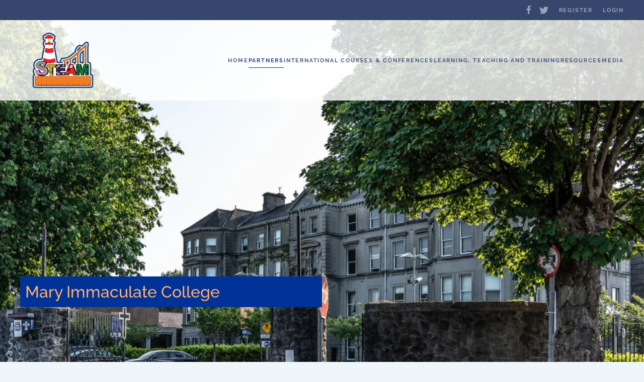

--- FILE ---
content_type: text/html; charset=utf-8
request_url: https://steamingproject.eu/steaming-project-eu-partners/ireland.html
body_size: 5964
content:
<!DOCTYPE html>
<html lang="en-gb" dir="ltr">
    <head>
        <meta name="viewport" content="width=device-width, initial-scale=1">
        <link rel="icon" href="/images/stemlogofinal.png" sizes="any">
                <link rel="apple-touch-icon" href="/images/stemlogofinal.png">
        <meta charset="utf-8" />
	<base href="https://steamingproject.eu/steaming-project-eu-partners/ireland.html" />
	<meta name="author" content="Super User" />
	<meta name="description" content="Steaming Project Europe" />
	<meta name="generator" content="Joomla! - Open Source Content Management" />
	<title>Mary Immaculate College, Ireland - Steaming Project Europe</title>
	<link href="/templates/yootheme/css/theme.9.css?1748863733" rel="stylesheet" />
	<link href="/templates/yootheme/css/theme.update.css?3.0.9" rel="stylesheet" />
	<script src="/templates/yootheme/vendor/assets/uikit/dist/js/uikit.min.js?3.0.9"></script>
	<script src="/templates/yootheme/vendor/assets/uikit/dist/js/uikit-icons-fjord.min.js?3.0.9"></script>
	<script src="/templates/yootheme/js/theme.js?3.0.9"></script>
	<script>
document.addEventListener('DOMContentLoaded', function() {
            Array.prototype.slice.call(document.querySelectorAll('a span[id^="cloak"]')).forEach(function(span) {
                span.innerText = span.textContent;
            });
        });
	</script>
	<script>var $theme = {};</script>

    </head>
    <body class="">

                <div class="tm-page-container uk-clearfix">

                        <div data-src="/templates/yootheme/cache/6e/bg1-6e001287.jpeg" data-sources="[{&quot;type&quot;:&quot;image\/webp&quot;,&quot;srcset&quot;:&quot;\/templates\/yootheme\/cache\/02\/bg1-02945e6b.webp 768w, \/templates\/yootheme\/cache\/29\/bg1-29fb480b.webp 1024w, \/templates\/yootheme\/cache\/6a\/bg1-6aabcd8d.webp 1366w, \/templates\/yootheme\/cache\/83\/bg1-83762688.webp 1600w, \/templates\/yootheme\/cache\/fd\/bg1-fdad6593.webp 1650w&quot;,&quot;sizes&quot;:&quot;(max-aspect-ratio: 1650\/1100) 150vh&quot;}]" uk-img class="uk-background-norepeat uk-background-cover uk-background-center-center uk-background-fixed uk-position-cover uk-position-fixed"></div>
            
            
        
        
        <div class="tm-page uk-margin-auto">

                        


<div class="tm-header-mobile uk-hidden@m" uk-header>


    
        <div class="uk-navbar-container">

            <div class="uk-container uk-container-expand">
                <nav class="uk-navbar" uk-navbar="{&quot;container&quot;:&quot;.tm-header-mobile&quot;}">

                                        <div class="uk-navbar-left">

                        
                                                    <a uk-toggle aria-label="Open Menu" href="#tm-dialog-mobile" class="uk-navbar-toggle">

        
        <div uk-navbar-toggle-icon></div>

        
    </a>
                        
                    </div>
                    
                                        <div class="uk-navbar-center">

                                                    <a href="https://steamingproject.eu/" aria-label="TPL_YOOTHEME_BACK_TO_HOMEPAGE" class="uk-logo uk-navbar-item">
    <picture>
<source type="image/webp" srcset="/templates/yootheme/cache/c7/stemlogofinal-c7ec5782.webp 100w, /templates/yootheme/cache/c0/stemlogofinal-c014c2ab.webp 200w" sizes="(min-width: 100px) 100px">
<img alt="Steaming Project" loading="eager" src="/templates/yootheme/cache/d9/stemlogofinal-d9edad44.png" width="100" height="71">
</picture></a>
                        
                        
                    </div>
                    
                    
                </nav>
            </div>

        </div>

    




        <div id="tm-dialog-mobile" uk-offcanvas="container: true; overlay: true" mode="slide">
        <div class="uk-offcanvas-bar uk-flex uk-flex-column">

                        <button class="uk-offcanvas-close uk-close-large" type="button" uk-close uk-toggle="cls: uk-close-large; mode: media; media: @s"></button>
            
                        <div class="uk-margin-auto-bottom">
                
<div class="uk-grid uk-child-width-1-1" uk-grid>    <div>
<div class="uk-panel" id="module-menu-dialog-mobile">

    
    
<ul class="uk-nav uk-nav-default">
    
	<li class="item-101"><a href="/"> Home</a></li>
	<li class="item-102 uk-active uk-parent"><a href="/steaming-project-eu-partners.html"> Partners</a>
	<ul class="uk-nav-sub">

		<li class="item-108"><a href="/steaming-project-eu-partners/croatia.html"> Osnovna Skola Matije Gupca, Croatia</a></li>
		<li class="item-107"><a href="/steaming-project-eu-partners/greece.html"> Directorate of Primary Education of Western Thessaloniki, Greece</a></li>
		<li class="item-110 uk-active"><a href="/steaming-project-eu-partners/ireland.html"> Mary Immaculate College, Ireland</a></li>
		<li class="item-111"><a href="/steaming-project-eu-partners/norway.html"> Luster Kommune, Norway</a></li>
		<li class="item-109"><a href="/steaming-project-eu-partners/portugal.html"> Agrupamento de Escolas Carlos Gargate, Portugal</a></li>
		<li class="item-115"><a href="/steaming-project-eu-partners/clare-education-centre.html"> Clare Education Centre, Ireland</a></li></ul></li>
	<li class="item-103"><a href="/training.html"> International Courses &amp; Conferences</a></li>
	<li class="item-105"><a href="/learning-teaching-and-training.html"> Learning, Teaching and Training</a></li>
	<li class="item-104"><a href="/resources.html"> Resources</a></li>
	<li class="item-106"><a href="/media-steaming-project-eu.html"> Media</a></li></ul>

</div>
</div>    <div>
<div class="uk-panel" id="module-tm-4">

    
    <ul class="uk-flex-inline uk-flex-middle uk-flex-nowrap uk-grid-small" uk-grid>
                    <li>
                <a href="https://www.facebook.com/steamingproject/" class="uk-icon-link uk-preserve-width"  uk-icon="icon: facebook;"></a>
            </li>
                    <li>
                <a href="https://twitter.com/ClareEdCentre" class="uk-icon-link uk-preserve-width"  uk-icon="icon: twitter;"></a>
            </li>
            </ul>
</div>
</div></div>
            </div>
            
            
        </div>
    </div>
    
    
    

</div>



<div class="tm-toolbar tm-toolbar-default uk-visible@m">
    <div class="uk-container uk-flex uk-flex-middle">

        
                <div class="uk-margin-auto-left">
            <div class="uk-grid-medium uk-child-width-auto uk-flex-middle" uk-grid="margin: uk-margin-small-top">
                <div>
<div class="uk-panel" id="module-tm-3">

    
    <ul class="uk-flex-inline uk-flex-middle uk-flex-nowrap uk-grid-small" uk-grid>
                    <li>
                <a href="https://www.facebook.com/steamingproject/" class="uk-icon-link uk-preserve-width"  uk-icon="icon: facebook;"></a>
            </li>
                    <li>
                <a href="https://twitter.com/ClareEdCentre" class="uk-icon-link uk-preserve-width"  uk-icon="icon: twitter;"></a>
            </li>
            </ul>
</div>
</div><div>
<div class="uk-panel" id="module-92">

    
    
<ul class="uk-subnav">
    
	<li class="item-113"><a href="/register.html"> Register</a></li>
	<li class="item-114"><a href="/login.html"> Login</a></li></ul>

</div>
</div>
            </div>
        </div>
        
    </div>
</div>

<div class="tm-header uk-visible@m" uk-header>



        <div uk-sticky media="@m" cls-active="uk-navbar-sticky" sel-target=".uk-navbar-container">
    
        <div class="uk-navbar-container">

            <div class="uk-container">
                <nav class="uk-navbar" uk-navbar="{&quot;align&quot;:&quot;left&quot;,&quot;container&quot;:&quot;.tm-header &gt; [uk-sticky]&quot;,&quot;boundary&quot;:&quot;.tm-header .uk-navbar-container&quot;}">

                                        <div class="uk-navbar-left">

                                                    <a href="https://steamingproject.eu/" aria-label="TPL_YOOTHEME_BACK_TO_HOMEPAGE" class="uk-logo uk-navbar-item">
    <picture>
<source type="image/webp" srcset="/templates/yootheme/cache/74/stemlogofinal-7464bb71.webp 170w, /templates/yootheme/cache/87/stemlogofinal-871229d8.webp 340w" sizes="(min-width: 170px) 170px">
<img alt="Steaming Project" loading="eager" src="/templates/yootheme/cache/b4/stemlogofinal-b4acceba.png" width="170" height="120">
</picture></a>
                        
                        
                        
                    </div>
                    
                    
                                        <div class="uk-navbar-right">

                                                    
<ul class="uk-navbar-nav">
    
	<li class="item-101"><a href="/"> Home</a></li>
	<li class="item-102 uk-active uk-parent"><a href="/steaming-project-eu-partners.html"> Partners</a>
	<div class="uk-navbar-dropdown"><div class="uk-navbar-dropdown-grid uk-child-width-1-1" uk-grid><div><ul class="uk-nav uk-navbar-dropdown-nav">

		<li class="item-108"><a href="/steaming-project-eu-partners/croatia.html"> Osnovna Skola Matije Gupca, Croatia</a></li>
		<li class="item-107"><a href="/steaming-project-eu-partners/greece.html"> Directorate of Primary Education of Western Thessaloniki, Greece</a></li>
		<li class="item-110 uk-active"><a href="/steaming-project-eu-partners/ireland.html"> Mary Immaculate College, Ireland</a></li>
		<li class="item-111"><a href="/steaming-project-eu-partners/norway.html"> Luster Kommune, Norway</a></li>
		<li class="item-109"><a href="/steaming-project-eu-partners/portugal.html"> Agrupamento de Escolas Carlos Gargate, Portugal</a></li>
		<li class="item-115"><a href="/steaming-project-eu-partners/clare-education-centre.html"> Clare Education Centre, Ireland</a></li></ul></div></div></div></li>
	<li class="item-103"><a href="/training.html"> International Courses &amp; Conferences</a></li>
	<li class="item-105"><a href="/learning-teaching-and-training.html"> Learning, Teaching and Training</a></li>
	<li class="item-104"><a href="/resources.html"> Resources</a></li>
	<li class="item-106"><a href="/media-steaming-project-eu.html"> Media</a></li></ul>

                        
                                                    
                        
                    </div>
                    
                </nav>
            </div>

        </div>

        </div>
    







</div>

            
            

            
            <div id="system-message-container" data-messages="[]">
</div>

            <!-- Builder #page --><style class="uk-margin-remove-adjacent">@media (min-width: 960px) { #page\#0 > div { padding-top: 350px; padding-bottom: 350px; } } #page\#1{background:green;} </style>
<div id="page#0" class="uk-section-default uk-section-overlap" tm-header-transparent="dark">
        <div data-src="/templates/yootheme/cache/f6/mic-cropped-f6351369.jpeg" data-sources="[{&quot;type&quot;:&quot;image\/webp&quot;,&quot;srcset&quot;:&quot;\/component\/ajax\/?p=image&amp;src=WyJpbWFnZXMvaXJlbGFuZC9taWMtY3JvcHBlZC5qcGciLFtbInR5cGUiLFsid2VicCIsIjg1Il1dLFsiZG9SZXNpemUiLFs3NjgsMzYxLDc2OCwzNjFdXSxbImRvQ3JvcCIsWzc2OCwzNjEsMCwwXV1dXQ%3D%3D&amp;file=37%2Fmic-cropped-371f634c.webp&amp;hash=3188c667 768w, \/component\/ajax\/?p=image&amp;src=WyJpbWFnZXMvaXJlbGFuZC9taWMtY3JvcHBlZC5qcGciLFtbInR5cGUiLFsid2VicCIsIjg1Il1dLFsiZG9SZXNpemUiLFsxMDI0LDQ4MiwxMDI0LDQ4Ml1dLFsiZG9Dcm9wIixbMTAyNCw0ODEsMCwwXV1dXQ%3D%3D&amp;file=23%2Fmic-cropped-236d1646.webp&amp;hash=aa80f2a8 1024w, \/templates\/yootheme\/cache\/89\/mic-cropped-8996bef1.webp 1366w, \/templates\/yootheme\/cache\/a1\/mic-cropped-a1c340ea.webp 1600w, \/templates\/yootheme\/cache\/48\/mic-cropped-487d15af.webp 1840w, \/templates\/yootheme\/cache\/87\/mic-cropped-87dd2402.webp 1920w, \/templates\/yootheme\/cache\/48\/mic-cropped-4864939b.webp 2048w&quot;,&quot;sizes&quot;:&quot;(max-aspect-ratio: 1840\/865) 213vh&quot;}]" uk-img class="uk-background-norepeat uk-background-cover uk-background-center-center uk-section uk-section-xlarge">    
        
        
        
            
                                <div class="uk-container uk-container-large">                
                                        <div class="tm-header-placeholder uk-margin-remove-adjacent"></div>                    
                    <div class="tm-grid-expand uk-child-width-1-1 uk-grid-margin" uk-grid>
<div class="uk-width-1-1@m">
    
        
            
            
            
                
                    
<h1 class="uk-h2 uk-text-warning uk-background-primary uk-padding-small uk-margin-medium uk-margin-remove-top uk-width-xlarge uk-margin-auto-right@m uk-margin-remove-left@m uk-margin-auto uk-text-left@m uk-text-center" uk-parallax="y: 0,260; opacity: 1,0; easing: 1;">        Mary Immaculate College    </h1>
                
            
        
    
</div>
</div>
                                </div>
                
            
        
        </div>
    
</div>

<div class="uk-section-default uk-section-overlap uk-section uk-section-small">
    
        
        
        
            
                                <div class="uk-container uk-container-large">                
                    
                    <div class="tm-grid-expand uk-grid-large uk-grid-margin-large" uk-grid>
<div class="uk-grid-item-match uk-width-2-3@m" id="page#1">
        <div class="uk-tile-default uk-tile">    
        
            
            
            
                
                    
<div class="uk-h6 uk-text-muted uk-margin-small uk-text-left@m uk-text-center">        Our Story    </div>
<h1 class="uk-h2 uk-margin-medium uk-margin-remove-top uk-width-xlarge uk-margin-auto-right@m uk-margin-remove-left@m uk-margin-auto uk-text-left@m uk-text-center">        Mary Immaculate College    </h1>
<div class="uk-margin">
    
                
<ul class="el-nav uk-margin" uk-tab="connect: #js-7638; itemNav: #js-763c; animation: uk-animation-fade;">        <li>
        <a href="#">English Text</a>
    </li>
        <li>
        <a href="#">Irish Text</a>
    </li>
    </ul>
        
        <ul id="js-7638" class="uk-switcher" uk-height-match="row: false">
                        <li class="el-item uk-margin-remove-first-child">                

        

        
                <h3 class="el-title uk-margin-top uk-margin-remove-bottom">                        English Text                    </h3>        
        
    
        
                <div class="el-content uk-panel uk-margin-top"><p><strong><u>Department of STEM Education, Mary Immaculate College, Ireland</u></strong></p>
<p>The Department of STEM Education was established in Mary Immaculate College in 2017. The department is made up of Science, ICT and Maths Educators, within the faculty of Education. We build and cultivate knowledge, attitudes and skills in STEM disciplines through socially responsive and innovative research, experiential and inquiry-based teaching and learning, the development of partnerships with schools and industry and through the preparation of teachers who are STEM literate.</p>
<p>We prepare teachers to draw on technology-enhanced learning to support the development of pedagogies in all curriculum subjects, to utilise a range of innovative teaching and learning modalities and to become future leaders in STEM education in their schools.</p>
<p>Research in the Department of STEM Education explores conceptual, theoretical, methodological and issues of practice in Education. Examination of the faculty publications and projects, and the variety of journals and dissemination outlets, reveals the diversity of our research interests. We explore educational phenomena in all sectors of education, from early childhood education, primary and post-primary education through to higher education. Our research methods challenge the traditional duality of qualitative and quantitative frameworks and encompass a variety of mixed and innovative methods to gain insights into and extend our understandings of educational phenomena and other issues of interest.</p>
<p>Our research falls broadly under three themes: </p>
<ul>
<li>Teacher Education</li>
<li>Teaching &amp; Learning in Schools</li>
<li>STEM Education</li>
</ul>
<p><u>For recent news and events, follow the department on </u><a href="https://twitter.com/STEM_MIC">Twitter</a></p></div>        
        
        
    
            </li>                        <li class="el-item uk-margin-remove-first-child">                

        

        
                <h3 class="el-title uk-margin-top uk-margin-remove-bottom">                        Irish Text                    </h3>        
        
    
        
        
        
        
    
            </li>            
        </ul>
        
    
</div>

                
            
        
        </div>
    
</div>

<div class="uk-width-1-3@m">
    
        
            
            
            
                
                    
<div class="uk-visible@m uk-margin-xlarge">
        <picture>
<source type="image/webp" srcset="/templates/yootheme/cache/4c/Screen_Shot_2020-01-24_at_100936-4c1fc46b.webp 609w, /templates/yootheme/cache/e2/Screen_Shot_2020-01-24_at_100936-e251d20a.webp 610w" sizes="(min-width: 610px) 610px">
<img src="/templates/yootheme/cache/2c/Screen_Shot_2020-01-24_at_100936-2c59a4d5.png" width="610" height="257" class="el-image" alt loading="lazy">
</picture>    
    
</div>

<h2 class="uk-h2 uk-text-left@m uk-text-center">        Other Partners    </h2>
<div class="uk-margin">
    <div class="uk-child-width-1-1 uk-child-width-1-1@m uk-grid-small uk-grid-match" uk-grid>        <div>
<a class="el-item uk-card uk-card-default uk-card-hover uk-card-body uk-margin-remove-first-child uk-link-toggle uk-display-block" href="/steaming-project-eu-partners/croatia.html" aria-label="Croatia">
    
        <div class="uk-child-width-expand uk-flex-middle" uk-grid>            <div class="uk-width-1-4@m"><picture>
<source type="image/webp" srcset="/templates/yootheme/cache/10/croatia-flag-3d-round-small-107617c5.webp 80w, /templates/yootheme/cache/5e/croatia-flag-3d-round-small-5ed324ad.webp 160w" sizes="(min-width: 80px) 80px">
<img src="/templates/yootheme/cache/0d/croatia-flag-3d-round-small-0dda80a4.png" width="80" height="80" class="el-image" alt loading="lazy">
</picture></div>            <div class="uk-margin-remove-first-child">
                                    
<div class="uk-child-width-expand uk-grid-column-collapse" uk-grid>    <div class="uk-width-auto@m uk-margin-remove-first-child">
        
                <h3 class="el-title uk-h2 uk-font-tertiary uk-text-warning uk-margin-top uk-margin-remove-bottom">                        <span class="uk-link-heading">Croatia</span>                    </h3>        
                <div class="el-meta uk-text-meta uk-margin-top">Gornja Stubica</div>        
        </div>    <div class="uk-margin-remove-first-child">    
        
        
        
        
        
    </div></div>                
            </div>        </div>

    
</a></div>
        <div>
<a class="el-item uk-card uk-card-default uk-card-hover uk-card-body uk-margin-remove-first-child uk-link-toggle uk-display-block" href="/steaming-project-eu-partners/greece.html" aria-label="Greece">
    
        <div class="uk-child-width-expand uk-flex-middle" uk-grid>            <div class="uk-width-1-4@m"><picture>
<source type="image/webp" srcset="/templates/yootheme/cache/6e/greece-flag-3d-round-small-6eebf622.webp 80w, /templates/yootheme/cache/e7/greece-flag-3d-round-small-e7aac408.webp 160w" sizes="(min-width: 80px) 80px">
<img src="/templates/yootheme/cache/31/greece-flag-3d-round-small-31093c6b.png" width="80" height="80" class="el-image" alt loading="lazy">
</picture></div>            <div class="uk-margin-remove-first-child">
                                    
<div class="uk-child-width-expand uk-grid-column-collapse" uk-grid>    <div class="uk-width-auto@m uk-margin-remove-first-child">
        
                <h3 class="el-title uk-h2 uk-font-tertiary uk-text-warning uk-margin-top uk-margin-remove-bottom">                        <span class="uk-link-heading">Greece</span>                    </h3>        
                <div class="el-meta uk-text-meta uk-margin-top">Western Thessaloniki</div>        
        </div>    <div class="uk-margin-remove-first-child">    
        
        
        
        
        
    </div></div>                
            </div>        </div>

    
</a></div>
        <div>
<a class="el-item uk-card uk-card-default uk-card-hover uk-card-body uk-margin-remove-first-child uk-link-toggle uk-display-block" href="/steaming-project-eu-partners/ireland.html" aria-label="Ireland">
    
        <div class="uk-child-width-expand uk-flex-middle" uk-grid>            <div class="uk-width-1-4@m"><picture>
<source type="image/webp" srcset="/templates/yootheme/cache/19/ireland-flag-3d-round-small-19936c44.webp 80w, /templates/yootheme/cache/a2/ireland-flag-3d-round-small-a2dd0c23.webp 160w" sizes="(min-width: 80px) 80px">
<img src="/templates/yootheme/cache/a2/ireland-flag-3d-round-small-a20da9c1.png" width="80" height="80" class="el-image" alt loading="lazy">
</picture></div>            <div class="uk-margin-remove-first-child">
                                    
<div class="uk-child-width-expand uk-grid-column-collapse" uk-grid>    <div class="uk-width-auto@m uk-margin-remove-first-child">
        
                <h3 class="el-title uk-h2 uk-font-tertiary uk-text-warning uk-margin-top uk-margin-remove-bottom">                        <span class="uk-link-heading">Ireland</span>                    </h3>        
                <div class="el-meta uk-text-meta uk-margin-top">Mary Immaculate College</div>        
        </div>    <div class="uk-margin-remove-first-child">    
        
        
        
        
        
    </div></div>                
            </div>        </div>

    
</a></div>
        <div>
<a class="el-item uk-card uk-card-default uk-card-hover uk-card-body uk-margin-remove-first-child uk-link-toggle uk-display-block" href="/steaming-project-eu-partners/clare-education-centre.html" aria-label="Ireland">
    
        <div class="uk-child-width-expand uk-flex-middle" uk-grid>            <div class="uk-width-1-4@m"><picture>
<source type="image/webp" srcset="/templates/yootheme/cache/19/ireland-flag-3d-round-small-19936c44.webp 80w, /templates/yootheme/cache/a2/ireland-flag-3d-round-small-a2dd0c23.webp 160w" sizes="(min-width: 80px) 80px">
<img src="/templates/yootheme/cache/a2/ireland-flag-3d-round-small-a20da9c1.png" width="80" height="80" class="el-image" alt loading="lazy">
</picture></div>            <div class="uk-margin-remove-first-child">
                                    
<div class="uk-child-width-expand uk-grid-column-collapse" uk-grid>    <div class="uk-width-auto@m uk-margin-remove-first-child">
        
                <h3 class="el-title uk-h2 uk-font-tertiary uk-text-warning uk-margin-top uk-margin-remove-bottom">                        <span class="uk-link-heading">Ireland</span>                    </h3>        
                <div class="el-meta uk-text-meta uk-margin-top">Clare Education Centre</div>        
        </div>    <div class="uk-margin-remove-first-child">    
        
        
        
        
        
    </div></div>                
            </div>        </div>

    
</a></div>
        <div>
<a class="el-item uk-card uk-card-default uk-card-hover uk-card-body uk-margin-remove-first-child uk-link-toggle uk-display-block" href="/steaming-project-eu-partners/norway.html" aria-label="Norway">
    
        <div class="uk-child-width-expand uk-flex-middle" uk-grid>            <div class="uk-width-1-4@m"><picture>
<source type="image/webp" srcset="/templates/yootheme/cache/83/norway-flag-3d-round-small-83e7d0d4.webp 80w, /templates/yootheme/cache/ac/norway-flag-3d-round-small-ac9ad4e7.webp 160w" sizes="(min-width: 80px) 80px">
<img src="/templates/yootheme/cache/14/norway-flag-3d-round-small-1488f557.png" width="80" height="80" class="el-image" alt loading="lazy">
</picture></div>            <div class="uk-margin-remove-first-child">
                                    
<div class="uk-child-width-expand uk-grid-column-collapse" uk-grid>    <div class="uk-width-auto@m uk-margin-remove-first-child">
        
                <h3 class="el-title uk-h2 uk-font-tertiary uk-text-warning uk-margin-top uk-margin-remove-bottom">                        <span class="uk-link-heading">Norway</span>                    </h3>        
                <div class="el-meta uk-text-meta uk-margin-top">Luster Kommune</div>        
        </div>    <div class="uk-margin-remove-first-child">    
        
        
        
        
        
    </div></div>                
            </div>        </div>

    
</a></div>
        <div>
<a class="el-item uk-card uk-card-default uk-card-hover uk-card-body uk-margin-remove-first-child uk-link-toggle uk-display-block" href="/steaming-project-eu-partners/portugal.html" aria-label="Portugal">
    
        <div class="uk-child-width-expand uk-flex-middle" uk-grid>            <div class="uk-width-1-4@m"><picture>
<source type="image/webp" srcset="/templates/yootheme/cache/e6/portugal-flag-3d-round-small-e61d680a.webp 80w, /templates/yootheme/cache/33/portugal-flag-3d-round-small-33991aea.webp 160w" sizes="(min-width: 80px) 80px">
<img src="/templates/yootheme/cache/2b/portugal-flag-3d-round-small-2b6a0a4f.png" width="80" height="80" class="el-image" alt loading="lazy">
</picture></div>            <div class="uk-margin-remove-first-child">
                                    
<div class="uk-child-width-expand uk-grid-column-collapse" uk-grid>    <div class="uk-width-auto@m uk-margin-remove-first-child">
        
                <h3 class="el-title uk-h2 uk-font-tertiary uk-text-warning uk-margin-top uk-margin-remove-bottom">                        <span class="uk-link-heading">Portugal</span>                    </h3>        
                <div class="el-meta uk-text-meta uk-margin-top">Charneca de Caparica</div>        
        </div>    <div class="uk-margin-remove-first-child">    
        
        
        
        
        
    </div></div>                
            </div>        </div>

    
</a></div>
        </div>

</div>

                
            
        
    
</div>
</div>
                                </div>
                
            
        
    
</div>

            
            

            <!-- Builder #footer -->
<div class="uk-section-secondary uk-section uk-section-small" uk-scrollspy="target: [uk-scrollspy-class]; cls: uk-animation-slide-left-small; delay: false;">
    
        
        
        
            
                                <div class="uk-container uk-container-large">                
                    
                    <div class="tm-grid-expand uk-grid-margin" uk-grid>
<div class="uk-grid-item-match uk-flex-middle uk-width-1-4@m">
    
        
            
            
                        <div class="uk-panel uk-width-1-1">            
                
                    
<div class="uk-margin-remove-vertical uk-text-left@m uk-text-center" uk-scrollspy-class>
        <a class="el-link" href="/index.php"><picture>
<source type="image/webp" srcset="/templates/yootheme/cache/94/stemlogofinal-94995e68.webp 707w" sizes="(min-width: 707px) 707px">
<img src="/templates/yootheme/cache/54/stemlogofinal-54512ba3.png" width="707" height="500" class="el-image" alt loading="lazy">
</picture></a>    
    
</div>

                
                        </div>
            
        
    
</div>

<div class="uk-grid-item-match uk-flex-middle uk-width-1-2@m">
    
        
            
            
                        <div class="uk-panel uk-width-1-1">            
                
                    <div class="uk-panel uk-margin" uk-scrollspy-class><p>The STEAMING project has been funded by the European Commission <span style="font-style: inherit; font-weight: inherit;">through the Erasmus + programme. The European Commission's support for the production of this publication does not constitute an endorsement of the contents, which reflect the views only of the authors, and the Commission cannot be held responsible for any use which may be made of the information contained therein.</span></p></div>
<div class="uk-margin" uk-scrollspy-class>
        <picture>
<source type="image/webp" srcset="/templates/yootheme/cache/2f/erasmuslogo-2f1cdcdb.webp 400w" sizes="(min-width: 400px) 400px">
<img src="/templates/yootheme/cache/61/erasmuslogo-6164f3bb.jpeg" width="400" height="86" class="el-image" alt loading="lazy">
</picture>    
    
</div>

                
                        </div>
            
        
    
</div>

<div class="uk-grid-item-match uk-flex-middle uk-width-1-4@m">
    
        
            
            
                        <div class="uk-panel uk-width-1-1">            
                
                    
<div class="uk-panel uk-text-center _menu" uk-scrollspy-class>
    
    
<ul class="uk-subnav">
    
	<li class="item-101"><a href="/"> Home</a></li>
	<li class="item-102 uk-active uk-parent"><a href="/steaming-project-eu-partners.html"> Partners</a>
	<div uk-dropdown="{&quot;container&quot;:&quot;body&quot;,&quot;pos&quot;:&quot;bottom-left&quot;}"><div class="uk-dropdown-grid uk-child-width-1-1" uk-grid><div><ul class="uk-nav uk-dropdown-nav">

		<li class="item-108"><a href="/steaming-project-eu-partners/croatia.html"> Osnovna Skola Matije Gupca, Croatia</a></li>
		<li class="item-107"><a href="/steaming-project-eu-partners/greece.html"> Directorate of Primary Education of Western Thessaloniki, Greece</a></li>
		<li class="item-110 uk-active"><a href="/steaming-project-eu-partners/ireland.html"> Mary Immaculate College, Ireland</a></li>
		<li class="item-111"><a href="/steaming-project-eu-partners/norway.html"> Luster Kommune, Norway</a></li>
		<li class="item-109"><a href="/steaming-project-eu-partners/portugal.html"> Agrupamento de Escolas Carlos Gargate, Portugal</a></li>
		<li class="item-115"><a href="/steaming-project-eu-partners/clare-education-centre.html"> Clare Education Centre, Ireland</a></li></ul></div></div></div></li>
	<li class="item-103"><a href="/training.html"> International Courses &amp; Conferences</a></li>
	<li class="item-105"><a href="/learning-teaching-and-training.html"> Learning, Teaching and Training</a></li>
	<li class="item-104"><a href="/resources.html"> Resources</a></li>
	<li class="item-106"><a href="/media-steaming-project-eu.html"> Media</a></li></ul>

</div>

<div class="uk-margin-remove-vertical uk-text-right@m uk-text-center" uk-scrollspy-class="uk-animation-slide-right-small">    <div class="uk-child-width-auto uk-grid-small uk-flex-inline" uk-grid>
            <div>
<a class="el-link uk-icon-button" href="https://www.facebook.com/steamingproject/" rel="noreferrer"><span uk-icon="icon: facebook;"></span></a></div>
            <div>
<a class="el-link uk-icon-button" href="https://twitter.com/ClareEdCentre" rel="noreferrer"><span uk-icon="icon: twitter;"></span></a></div>
    
    </div></div>
                
                        </div>
            
        
    
</div>
</div><div class="tm-grid-expand uk-child-width-1-1 uk-grid-margin" uk-grid>
<div class="uk-width-1-1">
    
        
            
            
            
                
                    
                
            
        
    
</div>
</div>
                                </div>
                
            
        
    
</div>

        </div>

                </div>
        
        

    </body>
</html>
